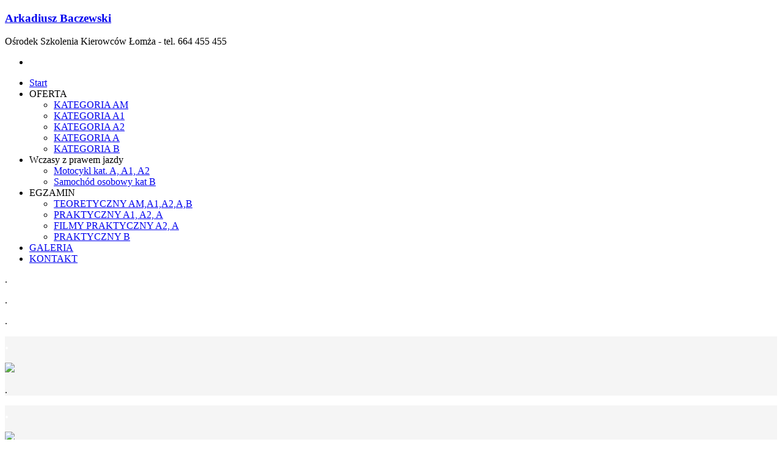

--- FILE ---
content_type: text/html; charset=utf-8
request_url: http://osk.lomza.pl/
body_size: 7145
content:





<!DOCTYPE html>
<html dir="ltr">
<head>
	<meta charset="utf-8" />
    <script src="http://code.jquery.com/jquery-1.10.1.min.js"></script>
    <link href="/templates/dd_fitness_52/images/designer/98a06d140b22c44c77e66ee18baf9539favicon.ico" rel="icon" type="image/x-icon" />
   
      <base href="http://osk.lomza.pl/" />
  <meta http-equiv="content-type" content="text/html; charset=utf-8" />
  <meta name="keywords" content="osk lomza, Prawo jazdy Łomża , ośrodek szkolenia kierowców Łomża , ośrodki szkolenia kierowców Łomża, szkolenia kierowców Łomża, kurs na prawo jazdy Łomża , kurs na motor Łomża , kurs na kategorię A Łomża, kurs na kategorię A2  łomża, kurs na kategorię B Łomża Polecana nauka jazdy Łomża , Prawo Jazdy Podlaskie, Kategoria A Łomża, Nauka Jazdy Łomża, Kurs Prawo Jazdy Łomża , nauka jazdy kursy szkolenia Łomża , jazdy doszkalające Łomża , godziny dodatkowe Łomża , kurs nauki jazdy Łomża, szkoła jazdy Łomża , prawo jazdy ka. A Łomża, prawo jazdy Kat. A2 Łomża, prawo jazdy kat. B Łomża , prawko Łomża  " />
  <meta name="author" content="Super User" />
  <meta name="description" content="Ośrodek Szkolenia Kierowców Arkadiusz Baczewski powstał w 2008 roku. Szkolimy w zakresie kategorii A2,A,B,B+E. Szkolenie odbywa się na pojazdach identycznych jakie występują w Wojewódzkim Ośrodku Ruchu Drogowego w Łomży. Dysponujemy dużym asfaltowym placem manewrowym przystosowanym do praktycznej nauki jazdy. Kursantom z kategoriach motocyklowych zapewniamy odzież ochronną w postaci kasków, kurtek, rękawic.  W naszej szkole preferujemy indywidualne podejście  oraz elastyczne dobieranie zajęć  dla każdej osoby szkolonej.  Serdeczne zapraszamy do z korzystania z usług naszej szkoły." />
  <meta name="generator" content="Joomla! - Open Source Content Management" />
  <title>Start</title>
  <link href="http://osk.lomza.pl/" rel="canonical" />
  <script src="/media/jui/js/jquery.min.js" type="text/javascript"></script>
  <script src="/media/jui/js/jquery-noconflict.js" type="text/javascript"></script>
  <script src="/media/jui/js/jquery-migrate.min.js" type="text/javascript"></script>
  <script src="/media/system/js/tabs-state.js" type="text/javascript"></script>
    
    <script src="/templates/dd_fitness_52/jquery.js"></script>
    <meta name="viewport" content="width=device-width, initial-scale=1.0">
<link rel="stylesheet" href="/templates/dd_fitness_52/css/bootstrap.min.css" media="screen" />
<script src="/templates/dd_fitness_52/bootstrap.min.js"></script>
        <link rel="stylesheet" href="/templates/dd_fitness_52/css/template.min.css" media="screen" />
    <link rel="stylesheet" href="/templates/dd_fitness_52/css/animations.css" media="screen" />
 
        <script src="/templates/dd_fitness_52/script.js"></script>
    <script src="/templates/dd_fitness_52/virtuemart.js"></script>
    <script src="/templates/dd_fitness_52/virtuemart.ex.js"></script>
        
    <link class="" href='http://fonts.googleapis.com/css?family=Open+Sans:100,200,300,400,500,600,700,800,900&subset=latin' rel='stylesheet' type='text/css'>
<script src="/templates/dd_fitness_52/CloudZoom.js" type="text/javascript"></script>
    <style>.bd-slide-2{
	background-image: url(templates/dd_fitness_52/images/slide1.jpg);
	background-repeat: no-repeat;
	background-position: center center;
	background-size: 100%;
	background-attachment: scroll;
	position: relative;
	-webkit-box-sizing: border-box;
	-moz-box-sizing: border-box;
	-o-box-sizing: border-box;
	-ms-box-sizing: border-box;
	box-sizing: border-box;
	height: 100%;
	width: 100%;
	z-index: 0
}.bd-slide-1{
	background-color: #f5f5f5;
	background-image: url(templates/dd_fitness_52/images/slide2.jpg);
	background-repeat: no-repeat;
	background-position: top left;
	background-size: 100% auto;
	position: relative;
	-webkit-box-sizing: border-box;
	-moz-box-sizing: border-box;
	-o-box-sizing: border-box;
	-ms-box-sizing: border-box;
	box-sizing: border-box;
	height: 100%;
	width: 100%;
	z-index: 0
}.bd-slide-4{
	background-color: #f5f5f5;

	background-image: url(templates/dd_fitness_52/images/slide3.jpg);
	background-repeat: no-repeat;
	background-position: top left;
	background-size: 100%;
	position: relative;
 	-webkit-box-sizing: border-box;
	-moz-box-sizing: border-box;
	-o-box-sizing: border-box;
	-ms-box-sizing: border-box;
	box-sizing: border-box; 
	height: 100%;
	width: 100%;
	z-index: 0
}
</style>    
</head>

<body class=" bootstrap bd-body-1 bd-pagebackground">
<!--License Number :License Number-->    <div data-offset-top="0" data-apply-at-bottom="false" class=" bd-affix-1">
<div class=" bd-layoutcontainer-3 container-fluid">
    <div class="bd-container-inner">
        <div class="row ">
	        <div class=" 
 col-md-10">
    <div class="bd-layoutcolumn-12"><div class="bd-vertical-align-wrapper">
<div class=" bd-headline-3">
    <div class="bd-container-inner">
        <h3>
            <a href="/">
                Arkadiusz Baczewski            </a>
        </h3>
    </div>
</div>

    	
		
    <div class=" bd-slogan-2">
        <div class="bd-container-inner">
            Ośrodek Szkolenia Kierowców Łomża - tel. 664 455 455        </div>
    </div>

</div></div>
</div>
	
		<div class=" 
 col-md-14
 col-sm-20
 col-xs-12">
    <div class="bd-layoutcolumn-66"><div class="bd-vertical-align-wrapper">    
    <nav class=" bd-hmenu-1">
        
            <div class="bd-horizontalmenu-1 collapse-button clearfix">
    <ul class="bd-menu-1">
        <li class="bd-menuitem-1">
            <a  data-toggle="collapse"
                data-target=".bd-hmenu-1 .collapse-button + .navbar-collapse"
                href="#">
                
                    <span class=" bd-icon-13"></span>
                
                
            </a>
        </li>
    </ul>
</div>
            <div class="navbar-collapse collapse">
        <div class=" bd-horizontalmenu-1 clearfix">
    <div class="bd-container-inner">
                
<ul class=" bd-menu-1 nav navbar-left nav-pills" >
                        
        <li class=" bd-menuitem-1 item-101 current">

<a class="  active" href="/"><span>Start</span></a></li>                        
        <li class=" bd-menuitem-1 item-108 deeper parent">

<a><span>OFERTA</span></a>        <div class="bd-menu-2-popup"><ul class=" bd-menu-2">
                                
        <li class=" bd-menuitem-2 item-125">

<a href="/index.php/oferta/kategoria-am"><span>KATEGORIA AM</span></a></li>                        
        <li class=" bd-menuitem-2 item-126">

<a href="/index.php/oferta/kategoria-a1"><span>KATEGORIA A1</span></a></li>                        
        <li class=" bd-menuitem-2 item-111">

<a href="/index.php/oferta/kategoriaa-2"><span>KATEGORIA A2</span></a></li>                        
        <li class=" bd-menuitem-2 item-109">

<a href="/index.php/oferta/kategoriaa"><span>KATEGORIA A</span></a></li>                        
        <li class=" bd-menuitem-2 item-110">

<a href="/index.php/oferta/kategoriab"><span>KATEGORIA B</span></a></li></ul></div></li>                        
        <li class=" bd-menuitem-1 item-122 deeper parent">

<a><span>Wczasy z prawem jazdy</span></a>        <div class="bd-menu-2-popup"><ul class=" bd-menu-2">
                                
        <li class=" bd-menuitem-2 item-123">

<a href="/index.php/wczasy-z-prawem-jazdy/motocykl-kat-a-a2"><span>Motocykl kat. A, A1, A2</span></a></li>                        
        <li class=" bd-menuitem-2 item-124">

<a href="/index.php/wczasy-z-prawem-jazdy/samochod-osobowy-kat-b"><span>Samochód osobowy kat B</span></a></li></ul></div></li>                        
        <li class=" bd-menuitem-1 item-113 deeper parent">

<a><span>EGZAMIN</span></a>        <div class="bd-menu-2-popup"><ul class=" bd-menu-2">
                                
        <li class=" bd-menuitem-2 item-116">

<a href="/index.php/egzamin/teoretyczny-a2-a-b"><span>TEORETYCZNY AM,A1,A2,A,B</span></a></li>                        
        <li class=" bd-menuitem-2 item-117">

<a href="/index.php/egzamin/praktyczny-a2-a"><span>PRAKTYCZNY A1, A2, A</span></a></li>                        
        <li class=" bd-menuitem-2 item-121">

<a href="/index.php/egzamin/filmy-praktyczny-a2-a-2"><span>FILMY PRAKTYCZNY A2, A</span></a></li>                        
        <li class=" bd-menuitem-2 item-118">

<a href="/index.php/egzamin/praktyczny-b"><span>PRAKTYCZNY B</span></a></li></ul></div></li>                        
        <li class=" bd-menuitem-1 item-114">

<a href="/index.php/galeria"><span>GALERIA</span></a></li>                        
        <li class=" bd-menuitem-1 item-115">

<a href="/index.php/kontakt"><span>KONTAKT</span></a></li>                </ul>    </div>
</div>        
            </div>
    </nav>
    
    </div></div>
</div>
        </div>
    </div>
</div><script>
        initAffix('.bd-affix-1');
    </script>
</div>	
		<div id="carousel-1" class=" bd-slider-1 hidden-xs carousel slide">
    

    

    

    <div class="bd-slides carousel-inner">
        <div class=" bd-slide-2 item">
    <div class="bd-container-inner">
        <div class=" bd-textblock-14 hidden-md hidden-sm hidden-xs">
    <div class="fadeIn"><p>.</p></div>
</div>	
		<div class=" bd-textblock-41 hidden-md hidden-sm hidden-xs">
    <div class="fadeIn"><p>.</p></div>
</div>	
		<div class=" bd-textblock-45 hidden-md hidden-sm hidden-xs">
    <div class="fadeIn"><p>.</p></div>
</div>    </div>
</div>
	
		<div class=" bd-slide-1 item">
    <div class="bd-container-inner">
        <div class=" bd-layoutbox-2 hidden-sm hidden-xs">
    <div class="bd-container-inner">
        <div class=" bd-textblock-71">
    <p><font color="#ffffff" size="5"><b>.</b></font><br></p>
</div>	
		<div class=" bd-layoutcontainer-33 container-fluid">
    <div class="bd-container-inner">
        <div class="row ">
	        <div class=" 
 col-md-1">
    <div class="bd-layoutcolumn-73"><div class="bd-vertical-align-wrapper"></div></div>
</div>
	
		<div class=" 
 col-md-23">
    <div class="bd-layoutcolumn-74"><div class="bd-vertical-align-wrapper"><img class="bd-imagestyles-13 bd-imagelink-8   " src="/templates/dd_fitness_52/images/person.png">	
		<div class=" bd-textblock-73">
    <p class=""><font color="#000000" class="">.</font></p>
</div></div></div>
</div>
        </div>
    </div>
</div>    </div>
</div>    </div>
</div>
	
		<div class=" bd-slide-4 item">
    <div class="bd-container-inner">
        <div class=" bd-layoutbox-43 hidden-sm hidden-xs">
    <div class="bd-container-inner">
        <div class=" bd-textblock-77">
    <p><font color="#ffffff" size="5"><b>.</b></font><br></p>
</div>	
		<div class=" bd-layoutcontainer-35 container-fluid">
    <div class="bd-container-inner">
        <div class="row ">
	        <div class=" 
 col-md-1">
    <div class="bd-layoutcolumn-82"><div class="bd-vertical-align-wrapper"></div></div>
</div>
	
		<div class=" 
 col-md-23">
    <div class="bd-layoutcolumn-81"><div class="bd-vertical-align-wrapper"><img class="bd-imagestyles bd-imagelink-10   " src="/templates/dd_fitness_52/images/person.jpg">	
		<div class=" bd-textblock-76">
    <p class=""><font color="#000000" class=""> </font></p>
</div></div></div>
</div>
        </div>
    </div>
</div>    </div>
</div>    </div>
</div>
    </div>

    

    

    
        <div class="left-button">
    <a class=" bd-carousel-5" href="#">
        <span class=" bd-icon-15"></span>
    </a>
</div>

<div class="right-button">
    <a class=" bd-carousel-5" href="#">
        <span class=" bd-icon-15"></span>
    </a>
</div>

    <script>
        if ('undefined' !== typeof initSlider){
            initSlider('.bd-slider-1', 'left-button', 'right-button', '.bd-carousel-5', '.bd-indicators', 5000);
        }
    </script>
</div>        <div class=" bd-layoutcontainer-25 container-fluid">
    <div class="bd-container-inner">
        <div class="row ">
	        <div class=" 
 col-md-24">
    <div class="bd-layoutcolumn-30"><div class="bd-vertical-align-wrapper"><div class=" bd-textblock-60">
    <h1><b>  <font color="#b22910">OSK Arkadiusz Baczewski</font></b></h1><div><i style="font-weight: normal;">„Nie sztuką jest jechać, sztuką jest jeździć"</i><br></div>
</div></div></div>
</div>
        </div>
    </div>
</div>	
		<div class="container  bd-containereffect-1">
<div class=" bd-layoutcontainer-30 container-fluid">
    <div class="bd-container-inner">
        <div class="row ">
	       <div class="fadeIn"> <div class=" 
 col-md-8">
    <div class="bd-layoutcolumn-18"><div class="bd-vertical-align-wrapper"></div></div>
</div>
	
		<div class=" 
 col-md-8">
    <div class="bd-layoutcolumn-31"><div class="bd-vertical-align-wrapper"></div></div>
</div>
	
		<div class=" 
 col-md-8">
    <div class="bd-layoutcolumn-22"><div class="bd-vertical-align-wrapper"></div></div>
</div>
        </div>
    </div>
</div></div></div>	
		<div class=" bd-layoutcontainer-39 container-fluid">
    <div class="bd-container-inner">
        <div class="row ">
	        <div class=" 
 col-md-2">
    <div class="bd-layoutcolumn-90"><div class="bd-vertical-align-wrapper"><div class=" bd-textblock-44">
    <p class=""><b class="">HOT INFO :</b></p>
</div></div></div>
</div>
	
		<div class=" 
 col-md-21">
    <div class="bd-layoutcolumn-6"><div class="bd-vertical-align-wrapper"><div class=" bd-textblock-54">
    <p class=""><marquee direction="left" scrollamount="2" scrolldelay="1" onmouseover="this.stop()" onmouseout="this.start()"><a href="/">Zapraszamy na szkolenia - Wojska Polskiego 107, tel. 664 455 455</a></marquee></p>
</div>
</div></div>
</div>
	
		<div class=" 
 col-md-1">
    <div class="bd-layoutcolumn-91"><div class="bd-vertical-align-wrapper"></div></div>
</div>
        </div>
    </div>
</div>	
		<div class="container  bd-containereffect-2"><div class="bd-sheetstyles bd-sheet-1 ">
    <div class="bd-container-inner">
        <div class=" bd-layoutcontainer-4 container-fluid">
    <div class="bd-container-inner">
        <div class="row ">
	        <div class=" 
 col-md-5">
    <div class="bd-layoutcolumn-10"><div class="bd-vertical-align-wrapper">    <div class=" bd-joomlaposition-9 clearfix" >
            <div class=" bd-block " >
<div class="bd-container-inner">
            
    <div class=" bd-container-2">
        

<div class="custom"  >
	<iframe src="https://www.facebook.com/plugins/page.php?href=https%3A%2F%2Fwww.facebook.com%2Foskbaczewski&tabs=timeline&width=240&height=400&small_header=true&adapt_container_width=true&hide_cover=false&show_facepile=true&appId" width="240" height="400" style="border:none;overflow:hidden" scrolling="no" frameborder="0" allowTransparency="true"></iframe></div>
    </div>
    
</div>
</div>
        </div>
</div></div>
</div>
	
		<div class=" 
 col-md-19">
    <div class="bd-layoutcolumn-71"><div class="bd-vertical-align-wrapper">    <div class=" bd-component-1 bd-componentstyles-3">
    <div class="bd-container-inner">
        

    <div class=" bd-blog-5 ">
        
                    
        <div class=" bd-grid-7">
    <div class="separated-grid row">
        <div class="separated-item-46 col-sm-24 ">
            <div class=" bd-griditem-46">
        
        <article class=" bd-article-4 ">
                    
        <div class="bd-container-inner">
            <h2 class=" bd-postheader-4">
            <a href="/">O NAS</a>            </h2>
        </div>
        
    	
		        
        <div class=" bd-postcontent-4 clearfix">
            <div class="bd-container-inner">
            <address><!-- [if gte mso 9]><xml>
 <w:WordDocument>
  <w:View>Normal</w:View>
  <w:Zoom>0</w:Zoom>
  <w:TrackMoves/>
  <w:TrackFormatting/>
  <w:HyphenationZone>21</w:HyphenationZone>
  <w:PunctuationKerning/>
  <w:ValidateAgainstSchemas/>
  <w:SaveIfXMLInvalid>false</w:SaveIfXMLInvalid>
  <w:IgnoreMixedContent>false</w:IgnoreMixedContent>
  <w:AlwaysShowPlaceholderText>false</w:AlwaysShowPlaceholderText>
  <w:DoNotPromoteQF/>
  <w:LidThemeOther>PL</w:LidThemeOther>
  <w:LidThemeAsian>X-NONE</w:LidThemeAsian>
  <w:LidThemeComplexScript>X-NONE</w:LidThemeComplexScript>
  <w:Compatibility>
   <w:BreakWrappedTables/>
   <w:SnapToGridInCell/>
   <w:WrapTextWithPunct/>
   <w:UseAsianBreakRules/>
   <w:DontGrowAutofit/>
   <w:SplitPgBreakAndParaMark/>
   <w:DontVertAlignCellWithSp/>
   <w:DontBreakConstrainedForcedTables/>
   <w:DontVertAlignInTxbx/>
   <w:Word11KerningPairs/>
   <w:CachedColBalance/>
  </w:Compatibility>
  <w:BrowserLevel>MicrosoftInternetExplorer4</w:BrowserLevel>
  <m:mathPr>
   <m:mathFont m:val="Cambria Math"/>
   <m:brkBin m:val="before"/>
   <m:brkBinSub m:val="&#45;-"/>
   <m:smallFrac m:val="off"/>
   <m:dispDef/>
   <m:lMargin m:val="0"/>
   <m:rMargin m:val="0"/>
   <m:defJc m:val="centerGroup"/>
   <m:wrapIndent m:val="1440"/>
   <m:intLim m:val="subSup"/>
   <m:naryLim m:val="undOvr"/>
  </m:mathPr></w:WordDocument>
</xml><![endif]-->
<p class="MsoNormal"><span style="font-family: 'Tahoma','sans-serif';">  <img src="/images/person.png" alt="" />     </span></p>
<p class="MsoNormal"><span style="font-family: 'Tahoma','sans-serif';">   Ośrodek Szkolenia Kierowców Arkadiusz Baczewski powstał w 2008 roku. Szkolimy w zakresie kategorii AM,A1,A2,A,B. Szkolenie odbywa się na pojazdach identycznych jakie występują w Wojewódzkim Ośrodku Ruchu Drogowego w Łomży. Dysponujemy dużym asfaltowym placem manewrowym przystosowanym do praktycznej nauki jazdy. Kursantom w kategoriach motocyklowych zapewniamy odzież ochronną w postaci kasków, ochraniaczy, kurtek, rękawic.  W naszej szkole preferujemy indywidualne podejście  oraz elastyczne dobieranie zajęć  dla każdej osoby szkolonej.  Serdeczne zapraszamy do skorzystania z usług naszej szkoły.</span></p>
<p class="MsoNormal" style="text-align: center;"><!-- [if gte mso 9]><xml>
 <w:WordDocument>
  <w:View>Normal</w:View>
  <w:Zoom>0</w:Zoom>
  <w:TrackMoves/>
  <w:TrackFormatting/>
  <w:HyphenationZone>21</w:HyphenationZone>
  <w:PunctuationKerning/>
  <w:ValidateAgainstSchemas/>
  <w:SaveIfXMLInvalid>false</w:SaveIfXMLInvalid>
  <w:IgnoreMixedContent>false</w:IgnoreMixedContent>
  <w:AlwaysShowPlaceholderText>false</w:AlwaysShowPlaceholderText>
  <w:DoNotPromoteQF/>
  <w:LidThemeOther>PL</w:LidThemeOther>
  <w:LidThemeAsian>X-NONE</w:LidThemeAsian>
  <w:LidThemeComplexScript>X-NONE</w:LidThemeComplexScript>
  <w:Compatibility>
   <w:BreakWrappedTables/>
   <w:SnapToGridInCell/>
   <w:WrapTextWithPunct/>
   <w:UseAsianBreakRules/>
   <w:DontGrowAutofit/>
   <w:SplitPgBreakAndParaMark/>
   <w:DontVertAlignCellWithSp/>
   <w:DontBreakConstrainedForcedTables/>
   <w:DontVertAlignInTxbx/>
   <w:Word11KerningPairs/>
   <w:CachedColBalance/>
  </w:Compatibility>
  <w:BrowserLevel>MicrosoftInternetExplorer4</w:BrowserLevel>
  <m:mathPr>
   <m:mathFont m:val="Cambria Math"/>
   <m:brkBin m:val="before"/>
   <m:brkBinSub m:val="&#45;-"/>
   <m:smallFrac m:val="off"/>
   <m:dispDef/>
   <m:lMargin m:val="0"/>
   <m:rMargin m:val="0"/>
   <m:defJc m:val="centerGroup"/>
   <m:wrapIndent m:val="1440"/>
   <m:intLim m:val="subSup"/>
   <m:naryLim m:val="undOvr"/>
  </m:mathPr></w:WordDocument>
</xml><![endif]--><!-- [if gte mso 9]><xml>
 <w:LatentStyles DefLockedState="false" DefUnhideWhenUsed="true"
  DefSemiHidden="true" DefQFormat="false" DefPriority="99"
  LatentStyleCount="267">
  <w:LsdException Locked="false" Priority="0" SemiHidden="false"
   UnhideWhenUsed="false" QFormat="true" Name="Normal"/>
  <w:LsdException Locked="false" Priority="9" SemiHidden="false"
   UnhideWhenUsed="false" QFormat="true" Name="heading 1"/>
  <w:LsdException Locked="false" Priority="9" QFormat="true" Name="heading 2"/>
  <w:LsdException Locked="false" Priority="9" QFormat="true" Name="heading 3"/>
  <w:LsdException Locked="false" Priority="9" QFormat="true" Name="heading 4"/>
  <w:LsdException Locked="false" Priority="9" QFormat="true" Name="heading 5"/>
  <w:LsdException Locked="false" Priority="9" QFormat="true" Name="heading 6"/>
  <w:LsdException Locked="false" Priority="9" QFormat="true" Name="heading 7"/>
  <w:LsdException Locked="false" Priority="9" QFormat="true" Name="heading 8"/>
  <w:LsdException Locked="false" Priority="9" QFormat="true" Name="heading 9"/>
  <w:LsdException Locked="false" Priority="39" Name="toc 1"/>
  <w:LsdException Locked="false" Priority="39" Name="toc 2"/>
  <w:LsdException Locked="false" Priority="39" Name="toc 3"/>
  <w:LsdException Locked="false" Priority="39" Name="toc 4"/>
  <w:LsdException Locked="false" Priority="39" Name="toc 5"/>
  <w:LsdException Locked="false" Priority="39" Name="toc 6"/>
  <w:LsdException Locked="false" Priority="39" Name="toc 7"/>
  <w:LsdException Locked="false" Priority="39" Name="toc 8"/>
  <w:LsdException Locked="false" Priority="39" Name="toc 9"/>
  <w:LsdException Locked="false" Priority="35" QFormat="true" Name="caption"/>
  <w:LsdException Locked="false" Priority="10" SemiHidden="false"
   UnhideWhenUsed="false" QFormat="true" Name="Title"/>
  <w:LsdException Locked="false" Priority="1" Name="Default Paragraph Font"/>
  <w:LsdException Locked="false" Priority="11" SemiHidden="false"
   UnhideWhenUsed="false" QFormat="true" Name="Subtitle"/>
  <w:LsdException Locked="false" Priority="22" SemiHidden="false"
   UnhideWhenUsed="false" QFormat="true" Name="Strong"/>
  <w:LsdException Locked="false" Priority="20" SemiHidden="false"
   UnhideWhenUsed="false" QFormat="true" Name="Emphasis"/>
  <w:LsdException Locked="false" Priority="59" SemiHidden="false"
   UnhideWhenUsed="false" Name="Table Grid"/>
  <w:LsdException Locked="false" UnhideWhenUsed="false" Name="Placeholder Text"/>
  <w:LsdException Locked="false" Priority="1" SemiHidden="false"
   UnhideWhenUsed="false" QFormat="true" Name="No Spacing"/>
  <w:LsdException Locked="false" Priority="60" SemiHidden="false"
   UnhideWhenUsed="false" Name="Light Shading"/>
  <w:LsdException Locked="false" Priority="61" SemiHidden="false"
   UnhideWhenUsed="false" Name="Light List"/>
  <w:LsdException Locked="false" Priority="62" SemiHidden="false"
   UnhideWhenUsed="false" Name="Light Grid"/>
  <w:LsdException Locked="false" Priority="63" SemiHidden="false"
   UnhideWhenUsed="false" Name="Medium Shading 1"/>
  <w:LsdException Locked="false" Priority="64" SemiHidden="false"
   UnhideWhenUsed="false" Name="Medium Shading 2"/>
  <w:LsdException Locked="false" Priority="65" SemiHidden="false"
   UnhideWhenUsed="false" Name="Medium List 1"/>
  <w:LsdException Locked="false" Priority="66" SemiHidden="false"
   UnhideWhenUsed="false" Name="Medium List 2"/>
  <w:LsdException Locked="false" Priority="67" SemiHidden="false"
   UnhideWhenUsed="false" Name="Medium Grid 1"/>
  <w:LsdException Locked="false" Priority="68" SemiHidden="false"
   UnhideWhenUsed="false" Name="Medium Grid 2"/>
  <w:LsdException Locked="false" Priority="69" SemiHidden="false"
   UnhideWhenUsed="false" Name="Medium Grid 3"/>
  <w:LsdException Locked="false" Priority="70" SemiHidden="false"
   UnhideWhenUsed="false" Name="Dark List"/>
  <w:LsdException Locked="false" Priority="71" SemiHidden="false"
   UnhideWhenUsed="false" Name="Colorful Shading"/>
  <w:LsdException Locked="false" Priority="72" SemiHidden="false"
   UnhideWhenUsed="false" Name="Colorful List"/>
  <w:LsdException Locked="false" Priority="73" SemiHidden="false"
   UnhideWhenUsed="false" Name="Colorful Grid"/>
  <w:LsdException Locked="false" Priority="60" SemiHidden="false"
   UnhideWhenUsed="false" Name="Light Shading Accent 1"/>
  <w:LsdException Locked="false" Priority="61" SemiHidden="false"
   UnhideWhenUsed="false" Name="Light List Accent 1"/>
  <w:LsdException Locked="false" Priority="62" SemiHidden="false"
   UnhideWhenUsed="false" Name="Light Grid Accent 1"/>
  <w:LsdException Locked="false" Priority="63" SemiHidden="false"
   UnhideWhenUsed="false" Name="Medium Shading 1 Accent 1"/>
  <w:LsdException Locked="false" Priority="64" SemiHidden="false"
   UnhideWhenUsed="false" Name="Medium Shading 2 Accent 1"/>
  <w:LsdException Locked="false" Priority="65" SemiHidden="false"
   UnhideWhenUsed="false" Name="Medium List 1 Accent 1"/>
  <w:LsdException Locked="false" UnhideWhenUsed="false" Name="Revision"/>
  <w:LsdException Locked="false" Priority="34" SemiHidden="false"
   UnhideWhenUsed="false" QFormat="true" Name="List Paragraph"/>
  <w:LsdException Locked="false" Priority="29" SemiHidden="false"
   UnhideWhenUsed="false" QFormat="true" Name="Quote"/>
  <w:LsdException Locked="false" Priority="30" SemiHidden="false"
   UnhideWhenUsed="false" QFormat="true" Name="Intense Quote"/>
  <w:LsdException Locked="false" Priority="66" SemiHidden="false"
   UnhideWhenUsed="false" Name="Medium List 2 Accent 1"/>
  <w:LsdException Locked="false" Priority="67" SemiHidden="false"
   UnhideWhenUsed="false" Name="Medium Grid 1 Accent 1"/>
  <w:LsdException Locked="false" Priority="68" SemiHidden="false"
   UnhideWhenUsed="false" Name="Medium Grid 2 Accent 1"/>
  <w:LsdException Locked="false" Priority="69" SemiHidden="false"
   UnhideWhenUsed="false" Name="Medium Grid 3 Accent 1"/>
  <w:LsdException Locked="false" Priority="70" SemiHidden="false"
   UnhideWhenUsed="false" Name="Dark List Accent 1"/>
  <w:LsdException Locked="false" Priority="71" SemiHidden="false"
   UnhideWhenUsed="false" Name="Colorful Shading Accent 1"/>
  <w:LsdException Locked="false" Priority="72" SemiHidden="false"
   UnhideWhenUsed="false" Name="Colorful List Accent 1"/>
  <w:LsdException Locked="false" Priority="73" SemiHidden="false"
   UnhideWhenUsed="false" Name="Colorful Grid Accent 1"/>
  <w:LsdException Locked="false" Priority="60" SemiHidden="false"
   UnhideWhenUsed="false" Name="Light Shading Accent 2"/>
  <w:LsdException Locked="false" Priority="61" SemiHidden="false"
   UnhideWhenUsed="false" Name="Light List Accent 2"/>
  <w:LsdException Locked="false" Priority="62" SemiHidden="false"
   UnhideWhenUsed="false" Name="Light Grid Accent 2"/>
  <w:LsdException Locked="false" Priority="63" SemiHidden="false"
   UnhideWhenUsed="false" Name="Medium Shading 1 Accent 2"/>
  <w:LsdException Locked="false" Priority="64" SemiHidden="false"
   UnhideWhenUsed="false" Name="Medium Shading 2 Accent 2"/>
  <w:LsdException Locked="false" Priority="65" SemiHidden="false"
   UnhideWhenUsed="false" Name="Medium List 1 Accent 2"/>
  <w:LsdException Locked="false" Priority="66" SemiHidden="false"
   UnhideWhenUsed="false" Name="Medium List 2 Accent 2"/>
  <w:LsdException Locked="false" Priority="67" SemiHidden="false"
   UnhideWhenUsed="false" Name="Medium Grid 1 Accent 2"/>
  <w:LsdException Locked="false" Priority="68" SemiHidden="false"
   UnhideWhenUsed="false" Name="Medium Grid 2 Accent 2"/>
  <w:LsdException Locked="false" Priority="69" SemiHidden="false"
   UnhideWhenUsed="false" Name="Medium Grid 3 Accent 2"/>
  <w:LsdException Locked="false" Priority="70" SemiHidden="false"
   UnhideWhenUsed="false" Name="Dark List Accent 2"/>
  <w:LsdException Locked="false" Priority="71" SemiHidden="false"
   UnhideWhenUsed="false" Name="Colorful Shading Accent 2"/>
  <w:LsdException Locked="false" Priority="72" SemiHidden="false"
   UnhideWhenUsed="false" Name="Colorful List Accent 2"/>
  <w:LsdException Locked="false" Priority="73" SemiHidden="false"
   UnhideWhenUsed="false" Name="Colorful Grid Accent 2"/>
  <w:LsdException Locked="false" Priority="60" SemiHidden="false"
   UnhideWhenUsed="false" Name="Light Shading Accent 3"/>
  <w:LsdException Locked="false" Priority="61" SemiHidden="false"
   UnhideWhenUsed="false" Name="Light List Accent 3"/>
  <w:LsdException Locked="false" Priority="62" SemiHidden="false"
   UnhideWhenUsed="false" Name="Light Grid Accent 3"/>
  <w:LsdException Locked="false" Priority="63" SemiHidden="false"
   UnhideWhenUsed="false" Name="Medium Shading 1 Accent 3"/>
  <w:LsdException Locked="false" Priority="64" SemiHidden="false"
   UnhideWhenUsed="false" Name="Medium Shading 2 Accent 3"/>
  <w:LsdException Locked="false" Priority="65" SemiHidden="false"
   UnhideWhenUsed="false" Name="Medium List 1 Accent 3"/>
  <w:LsdException Locked="false" Priority="66" SemiHidden="false"
   UnhideWhenUsed="false" Name="Medium List 2 Accent 3"/>
  <w:LsdException Locked="false" Priority="67" SemiHidden="false"
   UnhideWhenUsed="false" Name="Medium Grid 1 Accent 3"/>
  <w:LsdException Locked="false" Priority="68" SemiHidden="false"
   UnhideWhenUsed="false" Name="Medium Grid 2 Accent 3"/>
  <w:LsdException Locked="false" Priority="69" SemiHidden="false"
   UnhideWhenUsed="false" Name="Medium Grid 3 Accent 3"/>
  <w:LsdException Locked="false" Priority="70" SemiHidden="false"
   UnhideWhenUsed="false" Name="Dark List Accent 3"/>
  <w:LsdException Locked="false" Priority="71" SemiHidden="false"
   UnhideWhenUsed="false" Name="Colorful Shading Accent 3"/>
  <w:LsdException Locked="false" Priority="72" SemiHidden="false"
   UnhideWhenUsed="false" Name="Colorful List Accent 3"/>
  <w:LsdException Locked="false" Priority="73" SemiHidden="false"
   UnhideWhenUsed="false" Name="Colorful Grid Accent 3"/>
  <w:LsdException Locked="false" Priority="60" SemiHidden="false"
   UnhideWhenUsed="false" Name="Light Shading Accent 4"/>
  <w:LsdException Locked="false" Priority="61" SemiHidden="false"
   UnhideWhenUsed="false" Name="Light List Accent 4"/>
  <w:LsdException Locked="false" Priority="62" SemiHidden="false"
   UnhideWhenUsed="false" Name="Light Grid Accent 4"/>
  <w:LsdException Locked="false" Priority="63" SemiHidden="false"
   UnhideWhenUsed="false" Name="Medium Shading 1 Accent 4"/>
  <w:LsdException Locked="false" Priority="64" SemiHidden="false"
   UnhideWhenUsed="false" Name="Medium Shading 2 Accent 4"/>
  <w:LsdException Locked="false" Priority="65" SemiHidden="false"
   UnhideWhenUsed="false" Name="Medium List 1 Accent 4"/>
  <w:LsdException Locked="false" Priority="66" SemiHidden="false"
   UnhideWhenUsed="false" Name="Medium List 2 Accent 4"/>
  <w:LsdException Locked="false" Priority="67" SemiHidden="false"
   UnhideWhenUsed="false" Name="Medium Grid 1 Accent 4"/>
  <w:LsdException Locked="false" Priority="68" SemiHidden="false"
   UnhideWhenUsed="false" Name="Medium Grid 2 Accent 4"/>
  <w:LsdException Locked="false" Priority="69" SemiHidden="false"
   UnhideWhenUsed="false" Name="Medium Grid 3 Accent 4"/>
  <w:LsdException Locked="false" Priority="70" SemiHidden="false"
   UnhideWhenUsed="false" Name="Dark List Accent 4"/>
  <w:LsdException Locked="false" Priority="71" SemiHidden="false"
   UnhideWhenUsed="false" Name="Colorful Shading Accent 4"/>
  <w:LsdException Locked="false" Priority="72" SemiHidden="false"
   UnhideWhenUsed="false" Name="Colorful List Accent 4"/>
  <w:LsdException Locked="false" Priority="73" SemiHidden="false"
   UnhideWhenUsed="false" Name="Colorful Grid Accent 4"/>
  <w:LsdException Locked="false" Priority="60" SemiHidden="false"
   UnhideWhenUsed="false" Name="Light Shading Accent 5"/>
  <w:LsdException Locked="false" Priority="61" SemiHidden="false"
   UnhideWhenUsed="false" Name="Light List Accent 5"/>
  <w:LsdException Locked="false" Priority="62" SemiHidden="false"
   UnhideWhenUsed="false" Name="Light Grid Accent 5"/>
  <w:LsdException Locked="false" Priority="63" SemiHidden="false"
   UnhideWhenUsed="false" Name="Medium Shading 1 Accent 5"/>
  <w:LsdException Locked="false" Priority="64" SemiHidden="false"
   UnhideWhenUsed="false" Name="Medium Shading 2 Accent 5"/>
  <w:LsdException Locked="false" Priority="65" SemiHidden="false"
   UnhideWhenUsed="false" Name="Medium List 1 Accent 5"/>
  <w:LsdException Locked="false" Priority="66" SemiHidden="false"
   UnhideWhenUsed="false" Name="Medium List 2 Accent 5"/>
  <w:LsdException Locked="false" Priority="67" SemiHidden="false"
   UnhideWhenUsed="false" Name="Medium Grid 1 Accent 5"/>
  <w:LsdException Locked="false" Priority="68" SemiHidden="false"
   UnhideWhenUsed="false" Name="Medium Grid 2 Accent 5"/>
  <w:LsdException Locked="false" Priority="69" SemiHidden="false"
   UnhideWhenUsed="false" Name="Medium Grid 3 Accent 5"/>
  <w:LsdException Locked="false" Priority="70" SemiHidden="false"
   UnhideWhenUsed="false" Name="Dark List Accent 5"/>
  <w:LsdException Locked="false" Priority="71" SemiHidden="false"
   UnhideWhenUsed="false" Name="Colorful Shading Accent 5"/>
  <w:LsdException Locked="false" Priority="72" SemiHidden="false"
   UnhideWhenUsed="false" Name="Colorful List Accent 5"/>
  <w:LsdException Locked="false" Priority="73" SemiHidden="false"
   UnhideWhenUsed="false" Name="Colorful Grid Accent 5"/>
  <w:LsdException Locked="false" Priority="60" SemiHidden="false"
   UnhideWhenUsed="false" Name="Light Shading Accent 6"/>
  <w:LsdException Locked="false" Priority="61" SemiHidden="false"
   UnhideWhenUsed="false" Name="Light List Accent 6"/>
  <w:LsdException Locked="false" Priority="62" SemiHidden="false"
   UnhideWhenUsed="false" Name="Light Grid Accent 6"/>
  <w:LsdException Locked="false" Priority="63" SemiHidden="false"
   UnhideWhenUsed="false" Name="Medium Shading 1 Accent 6"/>
  <w:LsdException Locked="false" Priority="64" SemiHidden="false"
   UnhideWhenUsed="false" Name="Medium Shading 2 Accent 6"/>
  <w:LsdException Locked="false" Priority="65" SemiHidden="false"
   UnhideWhenUsed="false" Name="Medium List 1 Accent 6"/>
  <w:LsdException Locked="false" Priority="66" SemiHidden="false"
   UnhideWhenUsed="false" Name="Medium List 2 Accent 6"/>
  <w:LsdException Locked="false" Priority="67" SemiHidden="false"
   UnhideWhenUsed="false" Name="Medium Grid 1 Accent 6"/>
  <w:LsdException Locked="false" Priority="68" SemiHidden="false"
   UnhideWhenUsed="false" Name="Medium Grid 2 Accent 6"/>
  <w:LsdException Locked="false" Priority="69" SemiHidden="false"
   UnhideWhenUsed="false" Name="Medium Grid 3 Accent 6"/>
  <w:LsdException Locked="false" Priority="70" SemiHidden="false"
   UnhideWhenUsed="false" Name="Dark List Accent 6"/>
  <w:LsdException Locked="false" Priority="71" SemiHidden="false"
   UnhideWhenUsed="false" Name="Colorful Shading Accent 6"/>
  <w:LsdException Locked="false" Priority="72" SemiHidden="false"
   UnhideWhenUsed="false" Name="Colorful List Accent 6"/>
  <w:LsdException Locked="false" Priority="73" SemiHidden="false"
   UnhideWhenUsed="false" Name="Colorful Grid Accent 6"/>
  <w:LsdException Locked="false" Priority="19" SemiHidden="false"
   UnhideWhenUsed="false" QFormat="true" Name="Subtle Emphasis"/>
  <w:LsdException Locked="false" Priority="21" SemiHidden="false"
   UnhideWhenUsed="false" QFormat="true" Name="Intense Emphasis"/>
  <w:LsdException Locked="false" Priority="31" SemiHidden="false"
   UnhideWhenUsed="false" QFormat="true" Name="Subtle Reference"/>
  <w:LsdException Locked="false" Priority="32" SemiHidden="false"
   UnhideWhenUsed="false" QFormat="true" Name="Intense Reference"/>
  <w:LsdException Locked="false" Priority="33" SemiHidden="false"
   UnhideWhenUsed="false" QFormat="true" Name="Book Title"/>
  <w:LsdException Locked="false" Priority="37" Name="Bibliography"/>
  <w:LsdException Locked="false" Priority="39" QFormat="true" Name="TOC Heading"/>
 </w:LatentStyles>
</xml><![endif]--><!-- [if gte mso 10]>
<style>
 /* Style Definitions */
 table.MsoNormalTable
	{mso-style-name:Standardowy;
	mso-tstyle-rowband-size:0;
	mso-tstyle-colband-size:0;
	mso-style-noshow:yes;
	mso-style-priority:99;
	mso-style-qformat:yes;
	mso-style-parent:"";
	mso-padding-alt:0cm 5.4pt 0cm 5.4pt;
	mso-para-margin-top:0cm;
	mso-para-margin-right:0cm;
	mso-para-margin-bottom:10.0pt;
	mso-para-margin-left:0cm;
	line-height:115%;
	mso-pagination:widow-orphan;
	font-size:11.0pt;
	font-family:"Calibri","sans-serif";
	mso-ascii-font-family:Calibri;
	mso-ascii-theme-font:minor-latin;
	mso-fareast-font-family:"Times New Roman";
	mso-fareast-theme-font:minor-fareast;
	mso-hansi-font-family:Calibri;
	mso-hansi-theme-font:minor-latin;}
</style>
<![endif]--></p>
<p class="MsoNormal" style="text-align: center;"><i><span style="font-size: 14pt; line-height: 115%; font-family: 'Tahoma','sans-serif'; color: red;"> </span></i></p>
<p class="MsoNormal" style="text-align: center;"><strong>  </strong></p>
<!-- [if gte mso 9]><xml>
 <w:LatentStyles DefLockedState="false" DefUnhideWhenUsed="true"
  DefSemiHidden="true" DefQFormat="false" DefPriority="99"
  LatentStyleCount="267">
  <w:LsdException Locked="false" Priority="0" SemiHidden="false"
   UnhideWhenUsed="false" QFormat="true" Name="Normal"/>
  <w:LsdException Locked="false" Priority="9" SemiHidden="false"
   UnhideWhenUsed="false" QFormat="true" Name="heading 1"/>
  <w:LsdException Locked="false" Priority="9" QFormat="true" Name="heading 2"/>
  <w:LsdException Locked="false" Priority="9" QFormat="true" Name="heading 3"/>
  <w:LsdException Locked="false" Priority="9" QFormat="true" Name="heading 4"/>
  <w:LsdException Locked="false" Priority="9" QFormat="true" Name="heading 5"/>
  <w:LsdException Locked="false" Priority="9" QFormat="true" Name="heading 6"/>
  <w:LsdException Locked="false" Priority="9" QFormat="true" Name="heading 7"/>
  <w:LsdException Locked="false" Priority="9" QFormat="true" Name="heading 8"/>
  <w:LsdException Locked="false" Priority="9" QFormat="true" Name="heading 9"/>
  <w:LsdException Locked="false" Priority="39" Name="toc 1"/>
  <w:LsdException Locked="false" Priority="39" Name="toc 2"/>
  <w:LsdException Locked="false" Priority="39" Name="toc 3"/>
  <w:LsdException Locked="false" Priority="39" Name="toc 4"/>
  <w:LsdException Locked="false" Priority="39" Name="toc 5"/>
  <w:LsdException Locked="false" Priority="39" Name="toc 6"/>
  <w:LsdException Locked="false" Priority="39" Name="toc 7"/>
  <w:LsdException Locked="false" Priority="39" Name="toc 8"/>
  <w:LsdException Locked="false" Priority="39" Name="toc 9"/>
  <w:LsdException Locked="false" Priority="35" QFormat="true" Name="caption"/>
  <w:LsdException Locked="false" Priority="10" SemiHidden="false"
   UnhideWhenUsed="false" QFormat="true" Name="Title"/>
  <w:LsdException Locked="false" Priority="1" Name="Default Paragraph Font"/>
  <w:LsdException Locked="false" Priority="11" SemiHidden="false"
   UnhideWhenUsed="false" QFormat="true" Name="Subtitle"/>
  <w:LsdException Locked="false" Priority="22" SemiHidden="false"
   UnhideWhenUsed="false" QFormat="true" Name="Strong"/>
  <w:LsdException Locked="false" Priority="20" SemiHidden="false"
   UnhideWhenUsed="false" QFormat="true" Name="Emphasis"/>
  <w:LsdException Locked="false" Priority="59" SemiHidden="false"
   UnhideWhenUsed="false" Name="Table Grid"/>
  <w:LsdException Locked="false" UnhideWhenUsed="false" Name="Placeholder Text"/>
  <w:LsdException Locked="false" Priority="1" SemiHidden="false"
   UnhideWhenUsed="false" QFormat="true" Name="No Spacing"/>
  <w:LsdException Locked="false" Priority="60" SemiHidden="false"
   UnhideWhenUsed="false" Name="Light Shading"/>
  <w:LsdException Locked="false" Priority="61" SemiHidden="false"
   UnhideWhenUsed="false" Name="Light List"/>
  <w:LsdException Locked="false" Priority="62" SemiHidden="false"
   UnhideWhenUsed="false" Name="Light Grid"/>
  <w:LsdException Locked="false" Priority="63" SemiHidden="false"
   UnhideWhenUsed="false" Name="Medium Shading 1"/>
  <w:LsdException Locked="false" Priority="64" SemiHidden="false"
   UnhideWhenUsed="false" Name="Medium Shading 2"/>
  <w:LsdException Locked="false" Priority="65" SemiHidden="false"
   UnhideWhenUsed="false" Name="Medium List 1"/>
  <w:LsdException Locked="false" Priority="66" SemiHidden="false"
   UnhideWhenUsed="false" Name="Medium List 2"/>
  <w:LsdException Locked="false" Priority="67" SemiHidden="false"
   UnhideWhenUsed="false" Name="Medium Grid 1"/>
  <w:LsdException Locked="false" Priority="68" SemiHidden="false"
   UnhideWhenUsed="false" Name="Medium Grid 2"/>
  <w:LsdException Locked="false" Priority="69" SemiHidden="false"
   UnhideWhenUsed="false" Name="Medium Grid 3"/>
  <w:LsdException Locked="false" Priority="70" SemiHidden="false"
   UnhideWhenUsed="false" Name="Dark List"/>
  <w:LsdException Locked="false" Priority="71" SemiHidden="false"
   UnhideWhenUsed="false" Name="Colorful Shading"/>
  <w:LsdException Locked="false" Priority="72" SemiHidden="false"
   UnhideWhenUsed="false" Name="Colorful List"/>
  <w:LsdException Locked="false" Priority="73" SemiHidden="false"
   UnhideWhenUsed="false" Name="Colorful Grid"/>
  <w:LsdException Locked="false" Priority="60" SemiHidden="false"
   UnhideWhenUsed="false" Name="Light Shading Accent 1"/>
  <w:LsdException Locked="false" Priority="61" SemiHidden="false"
   UnhideWhenUsed="false" Name="Light List Accent 1"/>
  <w:LsdException Locked="false" Priority="62" SemiHidden="false"
   UnhideWhenUsed="false" Name="Light Grid Accent 1"/>
  <w:LsdException Locked="false" Priority="63" SemiHidden="false"
   UnhideWhenUsed="false" Name="Medium Shading 1 Accent 1"/>
  <w:LsdException Locked="false" Priority="64" SemiHidden="false"
   UnhideWhenUsed="false" Name="Medium Shading 2 Accent 1"/>
  <w:LsdException Locked="false" Priority="65" SemiHidden="false"
   UnhideWhenUsed="false" Name="Medium List 1 Accent 1"/>
  <w:LsdException Locked="false" UnhideWhenUsed="false" Name="Revision"/>
  <w:LsdException Locked="false" Priority="34" SemiHidden="false"
   UnhideWhenUsed="false" QFormat="true" Name="List Paragraph"/>
  <w:LsdException Locked="false" Priority="29" SemiHidden="false"
   UnhideWhenUsed="false" QFormat="true" Name="Quote"/>
  <w:LsdException Locked="false" Priority="30" SemiHidden="false"
   UnhideWhenUsed="false" QFormat="true" Name="Intense Quote"/>
  <w:LsdException Locked="false" Priority="66" SemiHidden="false"
   UnhideWhenUsed="false" Name="Medium List 2 Accent 1"/>
  <w:LsdException Locked="false" Priority="67" SemiHidden="false"
   UnhideWhenUsed="false" Name="Medium Grid 1 Accent 1"/>
  <w:LsdException Locked="false" Priority="68" SemiHidden="false"
   UnhideWhenUsed="false" Name="Medium Grid 2 Accent 1"/>
  <w:LsdException Locked="false" Priority="69" SemiHidden="false"
   UnhideWhenUsed="false" Name="Medium Grid 3 Accent 1"/>
  <w:LsdException Locked="false" Priority="70" SemiHidden="false"
   UnhideWhenUsed="false" Name="Dark List Accent 1"/>
  <w:LsdException Locked="false" Priority="71" SemiHidden="false"
   UnhideWhenUsed="false" Name="Colorful Shading Accent 1"/>
  <w:LsdException Locked="false" Priority="72" SemiHidden="false"
   UnhideWhenUsed="false" Name="Colorful List Accent 1"/>
  <w:LsdException Locked="false" Priority="73" SemiHidden="false"
   UnhideWhenUsed="false" Name="Colorful Grid Accent 1"/>
  <w:LsdException Locked="false" Priority="60" SemiHidden="false"
   UnhideWhenUsed="false" Name="Light Shading Accent 2"/>
  <w:LsdException Locked="false" Priority="61" SemiHidden="false"
   UnhideWhenUsed="false" Name="Light List Accent 2"/>
  <w:LsdException Locked="false" Priority="62" SemiHidden="false"
   UnhideWhenUsed="false" Name="Light Grid Accent 2"/>
  <w:LsdException Locked="false" Priority="63" SemiHidden="false"
   UnhideWhenUsed="false" Name="Medium Shading 1 Accent 2"/>
  <w:LsdException Locked="false" Priority="64" SemiHidden="false"
   UnhideWhenUsed="false" Name="Medium Shading 2 Accent 2"/>
  <w:LsdException Locked="false" Priority="65" SemiHidden="false"
   UnhideWhenUsed="false" Name="Medium List 1 Accent 2"/>
  <w:LsdException Locked="false" Priority="66" SemiHidden="false"
   UnhideWhenUsed="false" Name="Medium List 2 Accent 2"/>
  <w:LsdException Locked="false" Priority="67" SemiHidden="false"
   UnhideWhenUsed="false" Name="Medium Grid 1 Accent 2"/>
  <w:LsdException Locked="false" Priority="68" SemiHidden="false"
   UnhideWhenUsed="false" Name="Medium Grid 2 Accent 2"/>
  <w:LsdException Locked="false" Priority="69" SemiHidden="false"
   UnhideWhenUsed="false" Name="Medium Grid 3 Accent 2"/>
  <w:LsdException Locked="false" Priority="70" SemiHidden="false"
   UnhideWhenUsed="false" Name="Dark List Accent 2"/>
  <w:LsdException Locked="false" Priority="71" SemiHidden="false"
   UnhideWhenUsed="false" Name="Colorful Shading Accent 2"/>
  <w:LsdException Locked="false" Priority="72" SemiHidden="false"
   UnhideWhenUsed="false" Name="Colorful List Accent 2"/>
  <w:LsdException Locked="false" Priority="73" SemiHidden="false"
   UnhideWhenUsed="false" Name="Colorful Grid Accent 2"/>
  <w:LsdException Locked="false" Priority="60" SemiHidden="false"
   UnhideWhenUsed="false" Name="Light Shading Accent 3"/>
  <w:LsdException Locked="false" Priority="61" SemiHidden="false"
   UnhideWhenUsed="false" Name="Light List Accent 3"/>
  <w:LsdException Locked="false" Priority="62" SemiHidden="false"
   UnhideWhenUsed="false" Name="Light Grid Accent 3"/>
  <w:LsdException Locked="false" Priority="63" SemiHidden="false"
   UnhideWhenUsed="false" Name="Medium Shading 1 Accent 3"/>
  <w:LsdException Locked="false" Priority="64" SemiHidden="false"
   UnhideWhenUsed="false" Name="Medium Shading 2 Accent 3"/>
  <w:LsdException Locked="false" Priority="65" SemiHidden="false"
   UnhideWhenUsed="false" Name="Medium List 1 Accent 3"/>
  <w:LsdException Locked="false" Priority="66" SemiHidden="false"
   UnhideWhenUsed="false" Name="Medium List 2 Accent 3"/>
  <w:LsdException Locked="false" Priority="67" SemiHidden="false"
   UnhideWhenUsed="false" Name="Medium Grid 1 Accent 3"/>
  <w:LsdException Locked="false" Priority="68" SemiHidden="false"
   UnhideWhenUsed="false" Name="Medium Grid 2 Accent 3"/>
  <w:LsdException Locked="false" Priority="69" SemiHidden="false"
   UnhideWhenUsed="false" Name="Medium Grid 3 Accent 3"/>
  <w:LsdException Locked="false" Priority="70" SemiHidden="false"
   UnhideWhenUsed="false" Name="Dark List Accent 3"/>
  <w:LsdException Locked="false" Priority="71" SemiHidden="false"
   UnhideWhenUsed="false" Name="Colorful Shading Accent 3"/>
  <w:LsdException Locked="false" Priority="72" SemiHidden="false"
   UnhideWhenUsed="false" Name="Colorful List Accent 3"/>
  <w:LsdException Locked="false" Priority="73" SemiHidden="false"
   UnhideWhenUsed="false" Name="Colorful Grid Accent 3"/>
  <w:LsdException Locked="false" Priority="60" SemiHidden="false"
   UnhideWhenUsed="false" Name="Light Shading Accent 4"/>
  <w:LsdException Locked="false" Priority="61" SemiHidden="false"
   UnhideWhenUsed="false" Name="Light List Accent 4"/>
  <w:LsdException Locked="false" Priority="62" SemiHidden="false"
   UnhideWhenUsed="false" Name="Light Grid Accent 4"/>
  <w:LsdException Locked="false" Priority="63" SemiHidden="false"
   UnhideWhenUsed="false" Name="Medium Shading 1 Accent 4"/>
  <w:LsdException Locked="false" Priority="64" SemiHidden="false"
   UnhideWhenUsed="false" Name="Medium Shading 2 Accent 4"/>
  <w:LsdException Locked="false" Priority="65" SemiHidden="false"
   UnhideWhenUsed="false" Name="Medium List 1 Accent 4"/>
  <w:LsdException Locked="false" Priority="66" SemiHidden="false"
   UnhideWhenUsed="false" Name="Medium List 2 Accent 4"/>
  <w:LsdException Locked="false" Priority="67" SemiHidden="false"
   UnhideWhenUsed="false" Name="Medium Grid 1 Accent 4"/>
  <w:LsdException Locked="false" Priority="68" SemiHidden="false"
   UnhideWhenUsed="false" Name="Medium Grid 2 Accent 4"/>
  <w:LsdException Locked="false" Priority="69" SemiHidden="false"
   UnhideWhenUsed="false" Name="Medium Grid 3 Accent 4"/>
  <w:LsdException Locked="false" Priority="70" SemiHidden="false"
   UnhideWhenUsed="false" Name="Dark List Accent 4"/>
  <w:LsdException Locked="false" Priority="71" SemiHidden="false"
   UnhideWhenUsed="false" Name="Colorful Shading Accent 4"/>
  <w:LsdException Locked="false" Priority="72" SemiHidden="false"
   UnhideWhenUsed="false" Name="Colorful List Accent 4"/>
  <w:LsdException Locked="false" Priority="73" SemiHidden="false"
   UnhideWhenUsed="false" Name="Colorful Grid Accent 4"/>
  <w:LsdException Locked="false" Priority="60" SemiHidden="false"
   UnhideWhenUsed="false" Name="Light Shading Accent 5"/>
  <w:LsdException Locked="false" Priority="61" SemiHidden="false"
   UnhideWhenUsed="false" Name="Light List Accent 5"/>
  <w:LsdException Locked="false" Priority="62" SemiHidden="false"
   UnhideWhenUsed="false" Name="Light Grid Accent 5"/>
  <w:LsdException Locked="false" Priority="63" SemiHidden="false"
   UnhideWhenUsed="false" Name="Medium Shading 1 Accent 5"/>
  <w:LsdException Locked="false" Priority="64" SemiHidden="false"
   UnhideWhenUsed="false" Name="Medium Shading 2 Accent 5"/>
  <w:LsdException Locked="false" Priority="65" SemiHidden="false"
   UnhideWhenUsed="false" Name="Medium List 1 Accent 5"/>
  <w:LsdException Locked="false" Priority="66" SemiHidden="false"
   UnhideWhenUsed="false" Name="Medium List 2 Accent 5"/>
  <w:LsdException Locked="false" Priority="67" SemiHidden="false"
   UnhideWhenUsed="false" Name="Medium Grid 1 Accent 5"/>
  <w:LsdException Locked="false" Priority="68" SemiHidden="false"
   UnhideWhenUsed="false" Name="Medium Grid 2 Accent 5"/>
  <w:LsdException Locked="false" Priority="69" SemiHidden="false"
   UnhideWhenUsed="false" Name="Medium Grid 3 Accent 5"/>
  <w:LsdException Locked="false" Priority="70" SemiHidden="false"
   UnhideWhenUsed="false" Name="Dark List Accent 5"/>
  <w:LsdException Locked="false" Priority="71" SemiHidden="false"
   UnhideWhenUsed="false" Name="Colorful Shading Accent 5"/>
  <w:LsdException Locked="false" Priority="72" SemiHidden="false"
   UnhideWhenUsed="false" Name="Colorful List Accent 5"/>
  <w:LsdException Locked="false" Priority="73" SemiHidden="false"
   UnhideWhenUsed="false" Name="Colorful Grid Accent 5"/>
  <w:LsdException Locked="false" Priority="60" SemiHidden="false"
   UnhideWhenUsed="false" Name="Light Shading Accent 6"/>
  <w:LsdException Locked="false" Priority="61" SemiHidden="false"
   UnhideWhenUsed="false" Name="Light List Accent 6"/>
  <w:LsdException Locked="false" Priority="62" SemiHidden="false"
   UnhideWhenUsed="false" Name="Light Grid Accent 6"/>
  <w:LsdException Locked="false" Priority="63" SemiHidden="false"
   UnhideWhenUsed="false" Name="Medium Shading 1 Accent 6"/>
  <w:LsdException Locked="false" Priority="64" SemiHidden="false"
   UnhideWhenUsed="false" Name="Medium Shading 2 Accent 6"/>
  <w:LsdException Locked="false" Priority="65" SemiHidden="false"
   UnhideWhenUsed="false" Name="Medium List 1 Accent 6"/>
  <w:LsdException Locked="false" Priority="66" SemiHidden="false"
   UnhideWhenUsed="false" Name="Medium List 2 Accent 6"/>
  <w:LsdException Locked="false" Priority="67" SemiHidden="false"
   UnhideWhenUsed="false" Name="Medium Grid 1 Accent 6"/>
  <w:LsdException Locked="false" Priority="68" SemiHidden="false"
   UnhideWhenUsed="false" Name="Medium Grid 2 Accent 6"/>
  <w:LsdException Locked="false" Priority="69" SemiHidden="false"
   UnhideWhenUsed="false" Name="Medium Grid 3 Accent 6"/>
  <w:LsdException Locked="false" Priority="70" SemiHidden="false"
   UnhideWhenUsed="false" Name="Dark List Accent 6"/>
  <w:LsdException Locked="false" Priority="71" SemiHidden="false"
   UnhideWhenUsed="false" Name="Colorful Shading Accent 6"/>
  <w:LsdException Locked="false" Priority="72" SemiHidden="false"
   UnhideWhenUsed="false" Name="Colorful List Accent 6"/>
  <w:LsdException Locked="false" Priority="73" SemiHidden="false"
   UnhideWhenUsed="false" Name="Colorful Grid Accent 6"/>
  <w:LsdException Locked="false" Priority="19" SemiHidden="false"
   UnhideWhenUsed="false" QFormat="true" Name="Subtle Emphasis"/>
  <w:LsdException Locked="false" Priority="21" SemiHidden="false"
   UnhideWhenUsed="false" QFormat="true" Name="Intense Emphasis"/>
  <w:LsdException Locked="false" Priority="31" SemiHidden="false"
   UnhideWhenUsed="false" QFormat="true" Name="Subtle Reference"/>
  <w:LsdException Locked="false" Priority="32" SemiHidden="false"
   UnhideWhenUsed="false" QFormat="true" Name="Intense Reference"/>
  <w:LsdException Locked="false" Priority="33" SemiHidden="false"
   UnhideWhenUsed="false" QFormat="true" Name="Book Title"/>
  <w:LsdException Locked="false" Priority="37" Name="Bibliography"/>
  <w:LsdException Locked="false" Priority="39" QFormat="true" Name="TOC Heading"/>
 </w:LatentStyles>
</xml><![endif]--><!-- [if gte mso 10]>
<style>
 /* Style Definitions */
 table.MsoNormalTable
	{mso-style-name:Standardowy;
	mso-tstyle-rowband-size:0;
	mso-tstyle-colband-size:0;
	mso-style-noshow:yes;
	mso-style-priority:99;
	mso-style-qformat:yes;
	mso-style-parent:"";
	mso-padding-alt:0cm 5.4pt 0cm 5.4pt;
	mso-para-margin-top:0cm;
	mso-para-margin-right:0cm;
	mso-para-margin-bottom:10.0pt;
	mso-para-margin-left:0cm;
	line-height:115%;
	mso-pagination:widow-orphan;
	font-size:11.0pt;
	font-family:"Calibri","sans-serif";
	mso-ascii-font-family:Calibri;
	mso-ascii-theme-font:minor-latin;
	mso-fareast-font-family:"Times New Roman";
	mso-fareast-theme-font:minor-fareast;
	mso-hansi-font-family:Calibri;
	mso-hansi-theme-font:minor-latin;}
</style>
<![endif]--></address> 		    </div>
        </div>
        
            </article>
        <div class="bd-container-inner"></div>
        
            </div>
        </div>
    </div>
</div>
            </div>
    </div>
    </div>
</div></div>
</div>
        </div>
    </div>
</div>    </div>
</div></div>	
		<div class="container  bd-containereffect-16">
<div class=" bd-layoutcontainer-38 container-fluid">
    <div class="bd-container-inner">
        <div class="row ">
	        <div class=" 
 col-md-24">
    <div class="bd-layoutcolumn-77"><div class="bd-vertical-align-wrapper">    <div class=" bd-joomlaposition-8 clearfix" >
            </div>
</div></div>
</div>
        </div>
    </div>
</div></div>	
		<div class=" bd-layoutcontainer-31 hidden-xs container-fluid">
    <div class="bd-container-inner">
        <div class="row ">
	        <div class=" 
 col-md-24">
    <div class="bd-layoutcolumn-84"><div class="bd-vertical-align-wrapper"></div></div>
</div>
        </div>
    </div>
</div>	
		<div class="container  bd-containereffect-9">
<div class=" bd-layoutcontainer-42 container-fluid">
    <div class="bd-container-inner">
        <div class="row ">
	        <div class=" 
 col-md-24">
    <div class="bd-layoutcolumn-89"><div class="bd-vertical-align-wrapper">    <div class=" bd-joomlaposition-7 hidden-sm hidden-xs clearfix" >
            </div>
</div></div>
</div>
        </div>
    </div>
</div></div>	
	<div class=" bd-layoutcontainer-32 container-fluid">
    <div class="bd-container-inner">
        <div class="row ">
	        <div class=" 
 col-md-6">
    <div class="bd-layoutcolumn-11"><div class="bd-vertical-align-wrapper"></div></div>
</div>
	
		<div class=" 
 col-md-12">
    <div class="bd-layoutcolumn-39"><div class="bd-vertical-align-wrapper"><div class=" bd-textblock-48">
    <p class="">Copyright © 2025 osk.lomza.pl Rights Reserved.</p>
</div></div></div>
</div>
	
		<div class=" 
 col-md-6">
    <div class="bd-layoutcolumn-67"><div class="bd-vertical-align-wrapper"><div class=" bd-layoutcontainer-36 container-fluid">
    <div class="bd-container-inner">
        <div class="row ">
	        <div class=" 
 col-md-7">
    <div class="bd-layoutcolumn-79"><div class="bd-vertical-align-wrapper"></div></div>
</div>
	
		<div class=" 
 col-md-5">
    <div class="bd-layoutcolumn-70"><div class="bd-vertical-align-wrapper"><a class="bd-imagelink-3 hidden-sm hidden-xs  " href="http://facebook.com/oskbaczewski"
 target="_blank">
<img class=" bd-imagestyles-7" src="/templates/dd_fitness_52/images/designer/e08681681f0271d7cc1c3a5903a25ea7fb.png">
</a></div></div>
</div>
	
		<div class=" 
 col-md-6">
    <div class="bd-layoutcolumn-75"><div class="bd-vertical-align-wrapper"><a class="bd-imagelink-5 hidden-sm hidden-xs  " href="http://twiiter.com">
<img class=" bd-imagestyles-9" src="/templates/dd_fitness_52/images/designer/1e832825818790583d75e494b9366731tw.png">
</a></div></div>
</div>
	
		<div class=" 
 col-md-6">
    <div class="bd-layoutcolumn-78"><div class="bd-vertical-align-wrapper"><a class="bd-imagelink-7 hidden-sm hidden-xs  " href="http://">
<img class=" bd-imagestyles-11" src="/templates/dd_fitness_52/images/designer/b2f8ab2ab2d0a08904c45707ebfb1f5erss.png">
</a></div></div>
</div>
        </div>
    </div>
</div></div></div>
</div>
        </div>
    </div>
</div>	
		    <div class="container  bd-containereffect-15">
    <div class=" bd-pagefooter-1">
        <div class="bd-container-inner">
            Design by:<a href="http://www.billionthemes.com/joomla_templates" target="_blank"></a><a href ='http://www.scantech.pl' target="_blank">Scantech.pl</a>.
        </div>
    </div>
    </div>
    	
		<div data-animation-time="250" class=" bd-smoothscroll-3"><a href="#" class=" bd-backtotop-1">
    <span class=" bd-icon-66"></span>
</a></div>  <script>
	$(window).scroll(function() {
		$('#co').each(function(){
		var imagePos = $(this).offset().top;

		var topOfWindow = $(window).scrollTop();
			if (imagePos < topOfWindow+500) {
				$(this).addClass("fadeIn");
			}
		});
	});
</script>
</body>
</html>